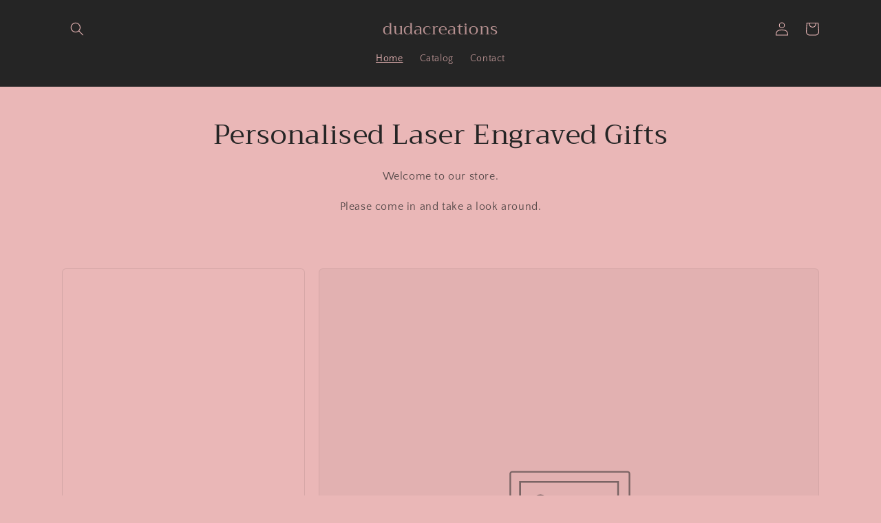

--- FILE ---
content_type: text/css
request_url: https://dudacreations.com/cdn/shop/t/2/assets/component-article-card.css?v=40864579252276455821675361111
body_size: -318
content:
@media screen and (max-width: 749px){.articles-wrapper .article{width:100%}}.article{display:flex;align-items:center}.article.grid__item{padding:0}.grid--peek .article-card{box-sizing:border-box}.article-card__image-wrapper>a{display:block}.article-card__title{text-decoration:none;word-break:break-word}.article-card__title a:after{bottom:0;content:"";height:100%;left:0;position:absolute;right:0;top:0;width:100%;z-index:1}.article-card__link.link{padding:0}.article-card__link{text-underline-offset:.3rem}.article-card .card__heading{margin-bottom:.6rem}.blog-articles .article-card .card__information,.blog__posts .article-card .card__information{padding-left:2rem;padding-right:2rem}.article-card__info{padding-top:.4rem}.article-card__footer{letter-spacing:.1rem;font-size:1.4rem}.article-card__footer:not(:last-child){margin-bottom:1rem}.article-card__footer:last-child{margin-top:auto}.article-card__excerpt{width:100%;margin-top:1.2rem}.article-card__link:not(:only-child){margin-right:3rem}@media screen and (min-width: 990px){.article-card__link:not(:only-child){margin-right:4rem}}.article-card__image--small .ratio:before{padding-bottom:11rem}.article-card__image--medium .ratio:before{padding-bottom:22rem}.article-card__image--large .ratio:before{padding-bottom:33rem}@media screen and (min-width: 750px){.article-card__image--small .ratio:before{padding-bottom:14.3rem}.article-card__image--medium .ratio:before{padding-bottom:21.9rem}.article-card__image--large .ratio:before{padding-bottom:27.5rem}}@media screen and (min-width: 990px){.article-card__image--small .ratio:before{padding-bottom:17.7rem}.article-card__image--medium .ratio:before{padding-bottom:30.7rem}.article-card__image--large .ratio:before{padding-bottom:40.7rem}}@supports not (inset: 10px){.articles-wrapper.grid{margin:0 0 5rem}@media screen and (min-width: 750px){.articles-wrapper.grid{margin-bottom:7rem}}}
/*# sourceMappingURL=/cdn/shop/t/2/assets/component-article-card.css.map?v=40864579252276455821675361111 */
